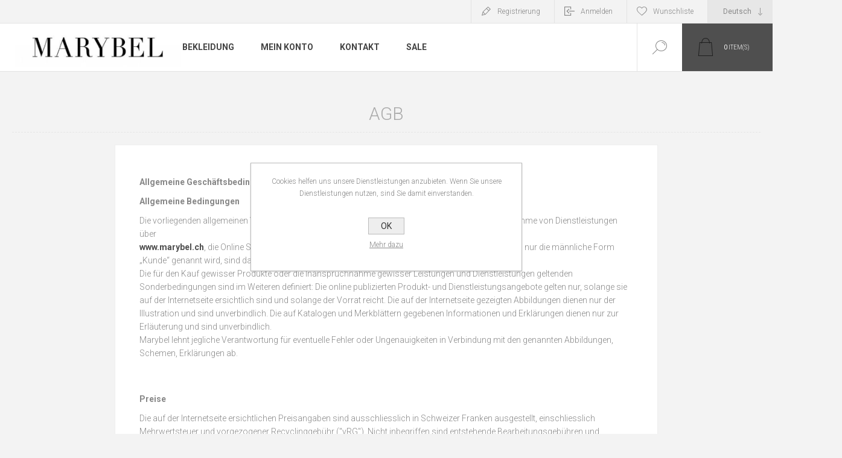

--- FILE ---
content_type: text/html; charset=utf-8
request_url: https://marybel.ch/conditions-of-use
body_size: 17009
content:


<!DOCTYPE html>
<html lang="de" dir="ltr" class="html-topic-page">
<head>
    <title>AGB. Marybel</title>
    <meta http-equiv="Content-type" content="text/html;charset=UTF-8" />
    <meta name="description" content="" />
    <meta name="keywords" content="" />
    <meta name="generator" content="nopCommerce" />
    <meta name="viewport" content="width=device-width, initial-scale=1.0, minimum-scale=1.0, maximum-scale=2.0" />
    <link rel="preload" as="font" href="/Themes/Pacific/Content/fonts/pacific.woff" crossorigin />
    <link href="https://fonts.googleapis.com/css2?family=Roboto:wght@300;400;700&display=swap" rel="stylesheet">
    
    

    
    
    
    
    

    


    

    <link rel="stylesheet" type="text/css" href="/css/Topic.Head.styles.css?v=Gmoe1aFn71E8837_7L-KjHw13Dg" />
    
    <!-- Facebook Pixel Code -->
    <script>

        !function (f, b, e, v, n, t, s) {
            if (f.fbq) return;
            n = f.fbq = function () {
                n.callMethod ? n.callMethod.apply(n, arguments) : n.queue.push(arguments)
            };
            if (!f._fbq) f._fbq = n;
            n.push = n;
            n.loaded = !0;
            n.version = '2.0';
            n.agent = 'plnopcommerce';
            n.queue = [];
            t = b.createElement(e);
            t.async = !0;
            t.src = v;
            s = b.getElementsByTagName(e)[0];
            s.parentNode.insertBefore(t, s)
        }(window, document, 'script', 'https://connect.facebook.net/en_US/fbevents.js');
        
		fbq('init', '278403453975757', {
			external_id: '66ad22d0-3bf3-403b-98ba-1b602b95bb60'
		});

		fbq('track', 'PageView');

    </script>
    <!-- End Facebook Pixel Code -->
    <!-- Google Tag Manager -->
<script>(function(w,d,s,l,i){w[l]=w[l]||[];w[l].push({'gtm.start':
new Date().getTime(),event:'gtm.js'});var f=d.getElementsByTagName(s)[0],
j=d.createElement(s),dl=l!='dataLayer'?'&l='+l:'';j.async=true;j.src=
'https://www.googletagmanager.com/gtm.js?id='+i+dl;f.parentNode.insertBefore(j,f);
})(window,document,'script','dataLayer','GTM-M69MM57');</script>
<!-- End Google Tag Manager -->

<!-- Google Tag Manager (noscript) -->
<noscript><iframe src="https://www.googletagmanager.com/ns.html?id=GTM-M69MM57"
height="0" width="0" style="display:none;visibility:hidden"></iframe></noscript>
<!-- End Google Tag Manager (noscript) -->

    
    
    
    <link rel="apple-touch-icon" sizes="180x180" href="/favicon/apple-touch-icon.png?v=47xkpNzkpj">
<link rel="icon" type="image/png" sizes="32x32" href="/favicon/favicon-32x32.png?v=47xkpNzkpj">
<link rel="icon" type="image/png" sizes="16x16" href="/favicon/favicon-16x16.png?v=47xkpNzkpj">
<link rel="manifest" href="/favicon/site.webmanifest?v=47xkpNzkpj">
<link rel="mask-icon" href="/favicon/safari-pinned-tab.svg?v=47xkpNzkpj" color="#5bbad5">
<link rel="shortcut icon" href="/favicon/favicon.ico?v=47xkpNzkpj">
<meta name="msapplication-TileColor" content="#da532c">
<meta name="msapplication-config" content="/favicon/browserconfig.xml?v=47xkpNzkpj">
<meta name="theme-color" content="#ffffff"> <meta name="google-site-verification" content="aYvvCG68TbsS2wuxsK1iXXabYOBZP6TD8IKpxJaEemY" />
    
    
    <!--Powered by nopCommerce - https://www.nopCommerce.com-->
</head>
<body class="topic-page-body">
    <input name="__RequestVerificationToken" type="hidden" value="CfDJ8HetirzfikZNiOzACCFTcHE_ZFlsymIsLpQWyOpE-Qgx65FAn-oe5lQ_x_7eWa6wyYrlfUvl_TgrmtjdbcelarJfKJJheRfIxV9p2PNBQ8EAZ8k6JQk_pOII82WHBxSFCfWO6cWhJhHDnf1wVr6L4Ik" />
    


<div class="ajax-loading-block-window" style="display: none">
</div>
<div id="dialog-notifications-success" title="Benachrichtigung" style="display:none;">
</div>
<div id="dialog-notifications-error" title="Fehler" style="display:none;">
</div>
<div id="dialog-notifications-warning" title="Warnung" style="display:none;">
</div>
<div id="bar-notification" class="bar-notification-container" data-close="Schließen">
</div>

<!--[if lte IE 8]>
    <div style="clear:both;height:59px;text-align:center;position:relative;">
        <a href="http://www.microsoft.com/windows/internet-explorer/default.aspx" target="_blank">
            <img src="/Themes/Pacific/Content/img/ie_warning.jpg" height="42" width="820" alt="You are using an outdated browser. For a faster, safer browsing experience, upgrade for free today." />
        </a>
    </div>
<![endif]-->

<div class="master-wrapper-page">
<div class="header">
    
    <div class="responsive-strip">
        <div class="responsive-logo-wrapper">
            



<a href="/" class="logo">


<img alt="Marybel" src="https://marybel.ch/images/thumbs/0000928_marybel.png" /></a>
        </div>
    </div>
    <div class="header-upper">
        <div class="header-selectors-wrapper">
            
            
                <div class="desktop-language-selector">
            <select id="customerlanguage" name="customerlanguage" onchange="setLocation(this.value);" aria-label="Sprachauswahl"><option selected="selected" value="https://marybel.ch/changelanguage/2?returnurl=%2Fconditions-of-use">Deutsch</option>
<option value="https://marybel.ch/changelanguage/1?returnurl=%2Fconditions-of-use">English</option>
<option value="https://marybel.ch/changelanguage/4?returnurl=%2Fconditions-of-use">Italian</option>
<option value="https://marybel.ch/changelanguage/5?returnurl=%2Fconditions-of-use">French</option>
</select>
    </div>
    <div class="mobile-language-selector">
        <div class="current-language-image">
            <img title='Deutsch' alt='Deutsch' src="/images/flags/ch.png " />
        </div>
        <select id="customerlanguage" name="customerlanguage" onchange="setLocation(this.value);"><option selected="selected" value="https://marybel.ch/changelanguage/2?returnurl=%2Fconditions-of-use">Deutsch</option>
<option value="https://marybel.ch/changelanguage/1?returnurl=%2Fconditions-of-use">English</option>
<option value="https://marybel.ch/changelanguage/4?returnurl=%2Fconditions-of-use">Italian</option>
<option value="https://marybel.ch/changelanguage/5?returnurl=%2Fconditions-of-use">French</option>
</select>
    </div>

            
        </div>
        <div class="header-links-wrapper">
            <div class="header-links">
                



        <div class="hedar-links-item">
            <a href="/register?returnUrl=%2Fconditions-of-use" class="ico-register">Registrierung</a>
        </div>
    <div class="hedar-links-item">
        <a href="/login?returnUrl=%2Fconditions-of-use" class="ico-login">Anmelden</a>
    </div>
    <div class="hedar-links-item">
        <a href="/wishlist" class="ico-wishlist">
            <span class="wishlist-label">Wunschliste</span>

        </a>
    </div>



            </div>
        </div>
        
    </div>
    <div class="header-lower">
        <div class="header-logo">
            



<a href="/" class="logo">


<img alt="Marybel" src="https://marybel.ch/images/thumbs/0000928_marybel.png" /></a>
        </div>
        <div class="header-menu">
            <div class="menu-button">
                <div class="menu-open" title="Menu">
                    <span class="menu-icon-line"></span>
                    <span class="menu-icon-line"></span>
                    <span class="menu-icon-line"></span>
                </div>
                <div class="menu-close" title="Close"></div>
            </div>
            
            <div class="menu-body">










    <ul class="mega-menu"
        data-isRtlEnabled="false"
        data-enableClickForDropDown="false">



<li class="has-sublist with-dropdown-in-grid">
        <a class="with-subcategories" href="/bekleidung"><span>Bekleidung</span></a>

        <div class="dropdown categories fullWidth boxes-4">
            <div class="row-wrapper">
                <div class="row"><div class="box">
                <div class="title">
                        <a href="/pullover-strickjacken" title="Abendlooks"><span>Abendlooks</span></a>
                    </div>
                <div class="wrapper">
                    <div class="picture">
                        <a href="/pullover-strickjacken" title="Zeige Produkte f&#xFC;r Kategorie Abendlooks">
                            <img class="lazy" alt="Bild f&#xFC;r Kategorie Abendlooks" src="[data-uri]" data-original="https://marybel.ch/images/thumbs/0000936_abendlooks_290.png" />
                        </a>
                    </div>
                </div>
                </div><div class="box">
                <div class="title">
                        <a href="/kleider" title="Kleider/Jumpsuites"><span>Kleider/Jumpsuites</span></a>
                    </div>
                <div class="wrapper">
                    <div class="picture">
                        <a href="/kleider" title="Zeige Produkte f&#xFC;r Kategorie Kleider/Jumpsuites">
                            <img class="lazy" alt="Bild f&#xFC;r Kategorie Kleider/Jumpsuites" src="[data-uri]" data-original="https://marybel.ch/images/thumbs/0000937_kleiderjumpsuites_290.png" />
                        </a>
                    </div>
                </div>
                </div><div class="box">
                <div class="title">
                        <a href="/hosen" title="Hosen / Jeans"><span>Hosen / Jeans</span></a>
                    </div>
                <div class="wrapper">
                    <div class="picture">
                        <a href="/hosen" title="Zeige Produkte f&#xFC;r Kategorie Hosen / Jeans">
                            <img class="lazy" alt="Bild f&#xFC;r Kategorie Hosen / Jeans" src="[data-uri]" data-original="https://marybel.ch/images/thumbs/0000801_hosen-jeans_290.png" />
                        </a>
                    </div>
                </div>
                </div><div class="box">
                <div class="title">
                        <a href="/jacke-blazer" title="Jacken / M&#xE4;ntel"><span>Jacken / M&#xE4;ntel</span></a>
                    </div>
                <div class="wrapper">
                    <div class="picture">
                        <a href="/jacke-blazer" title="Zeige Produkte f&#xFC;r Kategorie Jacken / M&#xE4;ntel">
                            <img class="lazy" alt="Bild f&#xFC;r Kategorie Jacken / M&#xE4;ntel" src="[data-uri]" data-original="https://marybel.ch/images/thumbs/0000938_jacken-mantel_290.png" />
                        </a>
                    </div>
                </div>
                </div></div><div class="row"><div class="box">
                <div class="title">
                        <a href="/jumpsuits" title="Schals"><span>Schals</span></a>
                    </div>
                <div class="wrapper">
                    <div class="picture">
                        <a href="/jumpsuits" title="Zeige Produkte f&#xFC;r Kategorie Schals">
                            <img class="lazy" alt="Bild f&#xFC;r Kategorie Schals" src="[data-uri]" data-original="https://marybel.ch/images/thumbs/0000939_schals_290.png" />
                        </a>
                    </div>
                </div>
                </div><div class="box">
                <div class="title">
                        <a href="/bluse-zuerich" title="Blusen"><span>Blusen</span></a>
                    </div>
                <div class="wrapper">
                    <div class="picture">
                        <a href="/bluse-zuerich" title="Zeige Produkte f&#xFC;r Kategorie Blusen">
                            <img class="lazy" alt="Bild f&#xFC;r Kategorie Blusen" src="[data-uri]" data-original="https://marybel.ch/images/thumbs/0000940_blusen_290.png" />
                        </a>
                    </div>
                </div>
                </div><div class="box">
                <div class="title">
                        <a href="/rocke" title="R&#xF6;cke"><span>R&#xF6;cke</span></a>
                    </div>
                <div class="wrapper">
                    <div class="picture">
                        <a href="/rocke" title="Zeige Produkte f&#xFC;r Kategorie R&#xF6;cke">
                            <img class="lazy" alt="Bild f&#xFC;r Kategorie R&#xF6;cke" src="[data-uri]" data-original="https://marybel.ch/images/thumbs/0000941_rocke_290.png" />
                        </a>
                    </div>
                </div>
                </div><div class="box">
                <div class="title">
                        <a href="/shirt-tops" title="Shirts/Tops/Pullover"><span>Shirts/Tops/Pullover</span></a>
                    </div>
                <div class="wrapper">
                    <div class="picture">
                        <a href="/shirt-tops" title="Zeige Produkte f&#xFC;r Kategorie Shirts/Tops/Pullover">
                            <img class="lazy" alt="Bild f&#xFC;r Kategorie Shirts/Tops/Pullover" src="[data-uri]" data-original="https://marybel.ch/images/thumbs/0000942_shirtstopspullover_290.png" />
                        </a>
                    </div>
                </div>
                </div></div>
            </div>

        </div>
</li>

<li class=" ">

    <a href="/customer/info" class="" title="Mein Konto" ><span> Mein Konto</span></a>

</li>



<li class=" ">

    <a href="/contactus" class="" title="Kontakt" ><span> Kontakt</span></a>

</li>



<li class=" ">

    <a href="/sale" class="" title="Sale" ><span> Sale</span></a>

</li>


        
    </ul>
    <div class="menu-title"><span>Menu</span></div>
    <ul class="mega-menu-responsive">


<li class="has-sublist">

        <a class="with-subcategories" href="/bekleidung"><span>Bekleidung</span></a>

        <div class="plus-button"></div>
        <div class="sublist-wrap">
            <ul class="sublist">
                <li class="back-button">
                    <span>Back</span>
                </li>
                
        <li>
            <a class="lastLevelCategory" href="/pullover-strickjacken" title="Abendlooks"><span>Abendlooks</span></a>
        </li>
        <li>
            <a class="lastLevelCategory" href="/kleider" title="Kleider/Jumpsuites"><span>Kleider/Jumpsuites</span></a>
        </li>
        <li>
            <a class="lastLevelCategory" href="/hosen" title="Hosen / Jeans"><span>Hosen / Jeans</span></a>
        </li>
        <li>
            <a class="lastLevelCategory" href="/jacke-blazer" title="Jacken / M&#xE4;ntel"><span>Jacken / M&#xE4;ntel</span></a>
        </li>
        <li>
            <a class="lastLevelCategory" href="/jumpsuits" title="Schals"><span>Schals</span></a>
        </li>
        <li>
            <a class="lastLevelCategory" href="/bluse-zuerich" title="Blusen"><span>Blusen</span></a>
        </li>
        <li>
            <a class="lastLevelCategory" href="/rocke" title="R&#xF6;cke"><span>R&#xF6;cke</span></a>
        </li>
        <li>
            <a class="lastLevelCategory" href="/shirt-tops" title="Shirts/Tops/Pullover"><span>Shirts/Tops/Pullover</span></a>
        </li>

            </ul>
        </div>

</li>

<li class=" ">

    <a href="/customer/info" class="" title="Mein Konto" ><span> Mein Konto</span></a>

</li>



<li class=" ">

    <a href="/contactus" class="" title="Kontakt" ><span> Kontakt</span></a>

</li>



<li class=" ">

    <a href="/sale" class="" title="Sale" ><span> Sale</span></a>

</li>


        
    </ul>
            </div>
        </div>
        <div class="menu-header">
            



        <div class="hedar-links-item">
            <a href="/register?returnUrl=%2Fconditions-of-use" class="ico-register">Registrierung</a>
        </div>
    <div class="hedar-links-item">
        <a href="/login?returnUrl=%2Fconditions-of-use" class="ico-login">Anmelden</a>
    </div>
    <div class="hedar-links-item">
        <a href="/wishlist" class="ico-wishlist">
            <span class="wishlist-label">Wunschliste</span>

        </a>
    </div>



            
            
                <div class="desktop-language-selector">
            <select id="customerlanguage" name="customerlanguage" onchange="setLocation(this.value);" aria-label="Sprachauswahl"><option selected="selected" value="https://marybel.ch/changelanguage/2?returnurl=%2Fconditions-of-use">Deutsch</option>
<option value="https://marybel.ch/changelanguage/1?returnurl=%2Fconditions-of-use">English</option>
<option value="https://marybel.ch/changelanguage/4?returnurl=%2Fconditions-of-use">Italian</option>
<option value="https://marybel.ch/changelanguage/5?returnurl=%2Fconditions-of-use">French</option>
</select>
    </div>
    <div class="mobile-language-selector">
        <div class="current-language-image">
            <img title='Deutsch' alt='Deutsch' src="/images/flags/ch.png " />
        </div>
        <select id="customerlanguage" name="customerlanguage" onchange="setLocation(this.value);"><option selected="selected" value="https://marybel.ch/changelanguage/2?returnurl=%2Fconditions-of-use">Deutsch</option>
<option value="https://marybel.ch/changelanguage/1?returnurl=%2Fconditions-of-use">English</option>
<option value="https://marybel.ch/changelanguage/4?returnurl=%2Fconditions-of-use">Italian</option>
<option value="https://marybel.ch/changelanguage/5?returnurl=%2Fconditions-of-use">French</option>
</select>
    </div>

        </div>
        <div class="search-box store-search-box">
            <form method="get" id="small-search-box-form" action="/search">
        <input type="text" class="search-box-text" id="small-searchterms" autocomplete="off" name="q" placeholder="Shop durchsuchen" aria-label="Shop durchsuchen" />

    <!--Kendo scripts should be included before kendo.all.min.js in case we have HelpDesk. That is why we use Append to place them at the top of any other scripts -->

   






<input type="hidden" class="instantSearchResourceElement"
       data-highlightFirstFoundElement="false"
       data-minKeywordLength="2"
       data-defaultProductSortOption="0"
       data-instantSearchUrl="/instantSearchFor"
       data-searchPageUrl="/search"
       data-searchInProductDescriptions="true"
       data-numberOfVisibleProducts="5"
       data-noResultsResourceText=" No data found."/>

        <button type="submit" class="button-1 search-box-button">Suchen</button>
            
</form>
            <div class="search-box-opener">Suchen</div>
        </div>
        <div class="header-flyout-cart">
            <div class="mobile-flyout-cart-toggle" title="Close">
                <span class="first"></span>
                <span class="second"></span>
            </div>
            
<div class="flyout-cart-wrapper" data-flyoutCartUrl="/PacificTheme/FlyoutShoppingCart">
    <div id="topcartlink" class="flyout-cart-link" title="Warenkorb">
        <a href="/cart" class="ico-cart no-items-in-cart">
            <span class="cart-qty-number-mobile">0</span>
            <span class="cart-qty-number-desktop"><strong>0</strong> item(s)</span>
            <span class="cart-qty sub-total"></span>
        </a>        
    </div>
    <div id="flyout-cart" class="flyout-cart">
        <div class="mini-shopping-cart">
            <div class="count no-items-in-cart">
Sie haben keine Artikel im Warenkorb.            </div>
        </div>
    </div>
</div>
        </div>
    </div>
    
</div>    
    <div class="overlayOffCanvas"></div>
    <div class="master-wrapper-content">
        


    
    
    
    

<div class="ajaxCartInfo" data-getAjaxCartButtonUrl="/NopAjaxCart/GetAjaxCartButtonsAjax"
     data-productPageAddToCartButtonSelector=".add-to-cart-button"
     data-productBoxAddToCartButtonSelector=".product-box-add-to-cart-button"
     data-productBoxProductItemElementSelector=".product-item"
     data-useNopNotification="False"
     data-nopNotificationCartResource="Das Produkt wurde dem &lt;a href=&#x27;/cart&#x27;&gt;Warenkorb&lt;/a&gt; hinzugef&#xFC;gt."
     data-nopNotificationWishlistResource="Das Produkt wurde der &lt;a href=&#x27;/wishlist&#x27;&gt;Wunschliste&lt;/a&gt; hinzugef&#xFC;gt."
     data-enableOnProductPage="True"
     data-enableOnCatalogPages="True"
     data-miniShoppingCartQuatityFormattingResource="{0}"
     data-miniWishlistQuatityFormattingResource="{0}"
     data-addToWishlistButtonSelector=".add-to-wishlist-button">
</div>

<input id="addProductVariantToCartUrl" name="addProductVariantToCartUrl" type="hidden" value="/AddProductFromProductDetailsPageToCartAjax" />
<input id="addProductToCartUrl" name="addProductToCartUrl" type="hidden" value="/AddProductToCartAjax" />
<input id="miniShoppingCartUrl" name="miniShoppingCartUrl" type="hidden" value="/MiniShoppingCart" />
<input id="flyoutShoppingCartUrl" name="flyoutShoppingCartUrl" type="hidden" value="/NopAjaxCartFlyoutShoppingCart" />
<input id="checkProductAttributesUrl" name="checkProductAttributesUrl" type="hidden" value="/CheckIfProductOrItsAssociatedProductsHasAttributes" />
<input id="getMiniProductDetailsViewUrl" name="getMiniProductDetailsViewUrl" type="hidden" value="/GetMiniProductDetailsView" />
<input id="flyoutShoppingCartPanelSelector" name="flyoutShoppingCartPanelSelector" type="hidden" value=".flyout-cart-wrapper" />
<input id="shoppingCartMenuLinkSelector" name="shoppingCartMenuLinkSelector" type="hidden" value=".cart-qty-number-mobile, .cart-qty-number-desktop strong" />
<input id="wishlistMenuLinkSelector" name="wishlistMenuLinkSelector" type="hidden" value=".wishlist-qty" />














<div id="product-ribbon-info" data-productid="0"
     data-productboxselector=".product-item, .item-holder"
     data-productboxpicturecontainerselector=".picture, .item-picture"
     data-productpagepicturesparentcontainerselector=".product-essential"
     data-productpagebugpicturecontainerselector=".picture"
     data-retrieveproductribbonsurl="/RetrieveProductRibbons">
</div>

    
    
    
    
    
    
    

<div class="quickViewData" data-productselector=".product-item"
     data-productselectorchild=".buttons"
     data-retrievequickviewurl="/quickviewdata"
     data-quickviewbuttontext="Quick View"
     data-quickviewbuttontitle="Quick View"
     data-isquickviewpopupdraggable="False"
     data-enablequickviewpopupoverlay="True"
     data-accordionpanelsheightstyle="content"
     data-getquickviewbuttonroute="/getquickviewbutton">
</div>
        
        <div class="master-column-wrapper">
            


<div class="center-1">
    
    <div class="page topic-page" id="ph-topic">
    <div class="page-title" id="ph-title">
        <h1>AGB</h1>
    </div>
    <div class="page-body">
        <p><strong>Allgemeine Geschäftsbedingungen (AGB)</strong></p>
<p><strong>Allgemeine Bedingungen</strong></p>
<p>Die vorliegenden allgemeinen Verkaufsbedingungen gelten für sämtliche Käufe oder die Inanspruchnahme von Dienstleistungen über<br /><a href="https://www.manor.ch/de/">www.marybel.ch</a>, die Online Shops auf der Internetseite der Marybel Swiss GmbH. Wenn im Folgenden nur die männliche Form „Kunde“ genannt wird, sind damit selbstverständlich auch Kundinnen gemeint.<br />Die für den Kauf gewisser Produkte oder die Inanspruchnahme gewisser Leistungen und Dienstleistungen geltenden Sonderbedingungen sind im Weiteren definiert: Die online publizierten Produkt- und Dienstleistungsangebote gelten nur, solange sie auf der Internetseite ersichtlich sind und solange der Vorrat reicht. Die auf der Internetseite gezeigten Abbildungen dienen nur der Illustration und sind unverbindlich. Die auf Katalogen und Merkblättern gegebenen Informationen und Erklärungen dienen nur zur Erläuterung und sind unverbindlich.<br />Marybel lehnt jegliche Verantwortung für eventuelle Fehler oder Ungenauigkeiten in Verbindung mit den genannten Abbildungen, Schemen, Erklärungen ab.</p>
<p><br /><br /><strong>Preise</strong></p>
<p>Die auf der Internetseite ersichtlichen Preisangaben sind ausschliesslich in Schweizer Franken ausgestellt, einschliesslich Mehrwertsteuer und vorgezogener Recyclinggebühr ("vRG"). Nicht inbegriffen sind entstehende Bearbeitungsgebühren und Versandkosten. Diese werden gesondert verrechnet. Die Bezahlung sämtlicher Bestellungen wird ausschliesslich in Schweizer Franken entgegengenommen.<br /><br />Marybel behält sich das Recht vor, ihre Preise jederzeit zu ändern. Für die von Kunden bestellten Produkte gelten jedoch immer die zum Bestelldatum gültigen und auf der Auftragsbestätigung angegebenen Preise.</p>
<p>Die im Rahmen von kommerziellen Aktionen auf der Internetseite angebotenen Promotions-Rabatte werden direkt vom Kaufbetrag der Bestellung abgezogen.</p>
<p><br /><br /><strong>Bestellung und Vertragsabschluss</strong></p>
<p>Produkte und Preise, die im Online Shop publiziert sind, gelten als Angebot. Der Vertragsschluss kommt zustande, sobald der Kunde bei Marybel seine Bestellung aufgibt. Das Eintreffen einer Bestellung wird dem Kunden mittels einer automatisch generierten Bestellbestätigung an die von ihm angegebenen E-Mail-Adresse kommuniziert. Der Erhalt der automatisch generierten Bestellungsbestätigung enthält keine Zusage, dass das Produkt auch tatsächlich erhältlich ist bzw. geliefert werden kann. Sie zeigt dem Kunden lediglich an, dass die abgegebene Bestellung bei Marybel eingetroffen ist und somit der Vertrag zustande gekommen ist, welcher unter der Bedingung der Liefermöglichkeit steht.<br /><br /><br /><strong>Marybel Geschenkgutschein</strong></p>
<p>Die Marybel Geschenkgutscheine sind nur im Online-Shop marybel.ch gültig. Der Gutscheinsaldo ist im Kundenkonto abfragbar. Der Restbetrag wird weitergeführt und kann weder bar ausbezahlt noch gegen Gutscheine umgetauscht oder einer Kreditkarte gutgeschrieben werden. Bei Verlust oder Diebstahl wird der Geschenkgutschein nicht ersetzt. Umtausch und Rückgabe des Geschenkgutscheines ist ausgeschlossen. Des Weiteren behält sich Marybel das Recht vor, bei Verdacht auf Betrug oder Fälschung den Geschenkgutschein als Zahlungsmittel abzulehnen und strafrechtliche Massnahmen einzuleiten. Der Marybel Geschenkgutschein ist ausschliesslich für den persönlichen Gebrauch zu benutzen und der Verkauf oder jede andere gewinnbringende Verwendung des Geschenkgutscheines ist streng verboten. </p>
<p><br /><strong>Zahlungsbedingungen</strong></p>
<p>Fakturiert wird der Preis, der auf der Bestellbestätigung an den Kunden angegeben ist. Falls nicht anders vereinbart, sind sämtliche Produkte, Leistungen und Dienstleistungen* mittels Geschenkgutschein oder den angegebenen Zahlungsmöglichkeiten zu bezahlen.<br />Sämtliche Zahlungstransaktionen werden nach dem höchstmöglichen Sicherheitsstandard in der gesicherten Zone abgewickelt. Die von Marybel gespeicherten Daten gelten als Beweis für sämtliche zwischen Marybel und ihren Kunden stattgefundenen Transaktionen. Die zur Zahlung dienende Karte wird zum Zeitpunkt der Bestellung belastet.  Bei Vorkasse oder Rechnung können im Falle von Teillieferungen nur die Kosten für die versandten Produkte zuzüglich Portokosten in Rechnung gestellt werden. Bei grösserem Bestellvolumen oder Neukunden hält sich Marybel das Recht, die Zahlung der bestellten Artikel im Voraus per Kartenzahlung oder Vorauskasse einzufordern. Im Weiteren muss der Kunde bei Kauf auf Rechnung den in Rechnung gestellten Betrag ab Rechnungsdatum innerhalb von 14 Tagen begleichen. Danach folgen Zahlungserinnerungen und zwei Mahnungen. Falls der Kunde der Zahlung nach der 2. Mahnung nicht nachkommen kann, zieht sich Marybel Swiss GmbH das Recht die Betreibung einzuleiten.</p>
<p> </p>
<p><strong>Umtausch oder Reklamationen</strong></p>
<p>Reklamationen wegen mangelhafter Artikel sowie Retouren sind vom Kunden ausschliesslich direkt bei Marybel anzubringen und dort zu regeln. </p>
<p>Das Bestehen solcher Streitsachen entbindet den Kunden nicht von der Pflicht zur Bezahlung der Rechnung bzw. des Gesamtwertes der Streitsache.</p>
<p>Bei Retouren von Artikeln, die via „Kauf auf Rechnung“ erworben wurden, erfolgt, sofern der Kunde die ursprüngliche Rechnung bereits vollständig bezahlt hat und der Kunde nicht innert 15 Tagen einen neuen Kauf getätigt hat, die Rückerstattung innerhalb von 14 Tagen auf das vom Kunden anzugebende und auf seinen Namen lautende Bank- oder Postkonto</p>
<p><strong><br />Rückgabebedingungen</strong></p>
<p>Bei Marybel bezogene Artikel können innerhalb von 15 Tagen retourniert werden. Es gilt der Poststempel. Die Artikel müssen unbenutzt, sauber und unbeschädigt sein. Unvollständige, vom Kunden beschädigte oder beschmutzte Artikel werden im Allgemeinen nicht zurückgenommen. </p>
<p><br />Es obliegt dem Kunden, die Ware sofort bei der Lieferung zu überprüfen und eventuelle Mängel oder Abweichungen von seiner Bestellung zu beanstanden. Es gelten die gesetzlichen Bestimmungen zur Mängelrüge gemäss Art. 201 OR.</p>
<p>Die Versandkosten sowie das Versandrisiko sind im Falle einer Rückgabe der Ware vom Kunden zu übernehmen. Die Ware kann dabei per Post zurückgesendet werden. Zur Rückgabe per Post finden Sie im Paket den Retourenschein. Die Rückgabe muss an folgende Adresse erfolgen:<br /><br />Marybel Swiss GmbH</p>
<p>Hegnaustr. 60</p>
<p>8602 Wangen bei Dübendorf</p>
<p><br />Zu beachten ist, dass die Rückerstattung nur auf dem gleichen Zahlungsweg wie die ursprüngliche Bezahlung erfolgen kann.</p>
<p>Nach Wareneingang überprüft die Marybel Swiss GmbH die Retoure und entscheidet, ob diese in einwandfreiem Zustand ist und ob eine Gutschrift erfolgen kann. Die Rückerstattung erfolgt auf dem gleichen Zahlungsweg wie die ursprüngliche Bezahlung und wird sobald die Retoure im Marybel Lager angekommen ist und kontrolliert wurde innerhalb von 14 Tagen rückerstattet.</p>
<p>Bei einer gemischten Bezahlung mit einem Geschenkgutschein wird im Falle einer Retoure bzw. Umtausch ein neuer Geschenkgutschein des bezahlten Betrages ausgestellt. Rückerstattet wird nur der Artikelwert. Allenfalls angefallene Versandkosten werden nicht gutgeschrieben.</p>
<p><br /><strong>Ausgeschlossenes Rückgaberecht </strong><br />Die Marybel Geschenkkarten und  Hyghieneschutzmasken sind von Rückgabe und Umtausch ausgeschlossen.</p>
<p><br /><strong>Stornierung/Umtausch/Defekte Artikel</strong><br />Die Bestellung kann nur storniert werden, wenn die Artikel noch nicht versandfertig abgepackt sind. Im Weiteren ist ein Umtausch nicht möglich. Falls der Artikel defekt geliefert wurde, sollte umgehend die Marybel Swiss GmbH via Kundendienst oder das Kontaktformular informiert werden. Der Artikel kann in diesem Falle wie bei einer Rücksendung mit dem Retourenschein abgepackt retourniert werden.<br /> </p>
<p><strong>Vertragsauflösende Bestimmungen</strong><br />Sollte der Kunde einer seiner Verpflichtungen nicht oder nur teilweise nicht nachkommen oder einen Zahlungstermin nicht einhalten, so behält sich Marybel das Recht vor, entweder die sofortige Zahlung sämtlicher noch ausstehenden Beträge, welcher Art sie auch seien, zu fordern, sämtliche Lieferungen einzustellen oder den laufenden Vertrag aufzulösen. </p>
<p><br /><strong>Anwendbares Recht / Streitfälle</strong></p>
<p>Der vorliegende Vertrag untersteht dem schweizerischen Recht.</p>
<p> </p>
<p><strong>Kontakt /Kundendienst</strong></p>
<p>Bei Fragen und Unklarheiten kann der Kunde MARYBEL jederzeit über das Kontaktformular, info@marybel.ch kontaktieren oder unter der Telefonnumer 044 833 08 08 den Kundendienst kontaktieren. Das Telefon wird om Montag bis Freitag: 8.30 bis 11.30 Uhr bedient.<br /><br /></p>
<p><strong>Nutzuungsbedingungen für Kundenwertungen und Fragen sowie Antworten</strong></p>
<p>Diese Nutzungsbedingungen gelten für das Verhalten des Kunden in Bezug auf die Kundenbewertungen und -berichte und/oder den Fragen und Antworten-Dienst von Marybel.<br /><br />Durch das Einsenden von Inhalten des Kunden bei Marybel garantiert der Kunde dass:</p>
<ul>
<li>Er der alleinige Verfasser und Eigentümer der geistigen Eigentumsrechte des Inhalts ist;</li>
<li>Auf freiwillig auf alle «geistigen Eigentumsrechte» im Zusammenhang mit diesen Inhalten verzichtet wird.</li>
<li>Alle vom Kunden veröffentlichten Inhalte der Wahrheit entsprechen.</li>
<li>Die Verwendung der durch den Kunden bereitgestellten Inhalte nicht gegen die vorliegenden Nutzungsbedingungen verstösst und keiner natürlichen oder juristischen Person schadet.</li>
</ul>
<p> </p>
<p>Marybel-Kunden stimmen weiterhin zu, dass Sie keine Inhalte einsenden dürfen, bei denen Folgendes zutrifft:</p>
<ul>
<li>die dem Kunden als falsch, unzutreffend oder irreführend bekannt sind;</li>
<li>die ein Copyright, ein Patent, eine Marke, ein Betriebsgeheimnis oder Persönlichkeitsrechte bzw. Datenschutzrechte eines Dritten verletzen;</li>
<li>die gegen ein Gesetz, eine Verordnung oder eine Bestimmung verstossen (insbesondere zum Konsumentenschutz, zum unlauteren Wettbewerb, zur Gleichstellung und zur irreführenden Werbung);</li>
<li>die für ein Individuum, eine Partnerschaft oder ein Unternehmen diffamierend, verleumderisch, hetzerisch, aufgrund von Religion oder ethnischer Herkunft diskriminierend, bedrohend oder belästigend sind oder wirken;</li>
<li>für die der Kunde eine Zahlung oder andere Gegenleistung eines nicht genehmigten Dritten erhalten hat;</li>
<li>die Informationen zu anderen Websites, Adressen, E-Mail-Adressen, Kontaktinformationen oder Telefonnummern enthalten;</li>
<li>die Computerviren, Würmer oder andere potenziell schädliche Computerprogramme oder Dateien enthalten.</li>
</ul>
<p> </p>
<p>Der Marybel-Kunde verpflichtet sich, Marybel von allen Ansprüchen, Forderungen und Schäden sowie Folgeschäden jeglicher Art, ob bekannt oder unbekannt, inklusive vertretbarer Anwaltskosten, die aus der Nichteinhaltung der oben vom Kunden gemachten Zusagen und Garantien oder der Übertretung eines Gesetzes oder der Verletzung der Rechte Dritter durch den Kunden entstehen, zu verteidigen und schadlos zu halten.</p>
<p>Für alle vom Kunden eingereichten Inhalte Marybel eine unbefristete, unwiderrufliche, unentgeltliche, übertragbare Befugnis und Lizenz für Gebrauch, Kopien, Modifikationen, Gesamtlöschung, Anpassung, Veröffentlichung, Übersetzung sowie das Erstellen von abgeleiteten Arbeiten und/oder den Verkauf und/oder Vertrieb solcher Inhalte und/oder die Einarbeitung solcher Inhalte in beliebige Formen, Medien oder Technologien weltweit und ohne jegliche Entschädigung für den Kunden gewähren.</p>
<p> </p>
<p>Alle von Kunden eingesendeten Inhalte dürfen im alleinigen Ermessen von Marybel verwendet werden. Marybel behält sich das Recht vor, Inhalte auf der Website von Marybel zu ändern, zu kürzen, nicht zu veröffentlichen, zu entfernen oder zu löschen, bei denen Marybel im alleinigen Ermessen erachtet, dass der Kunde gegen die Inhaltsrichtlinien oder andere Vorgaben in diesen Nutzungsbedingungen verstoßen.</p>
<p> </p>
<p>Marybel garantiert nicht, dass Kunden Rückgriffsansprüche auf Marybel haben, um die vom Kunden eingereichten Inhalte zu bearbeiten oder zu löschen. Bewertungen oder schriftliche Kommentare werden meist innerhalb von zwei bis vier Werktagen eingestellt. Jedoch behält sich Marybel das Recht vor, Einsendungen im gesetzlich zugelassenen Ausmaß zu entfernen oder zu abzulehnen. Der Kunde erkennt an, dass der Kunde und nicht Marybel für die Inhalte Ihrer Einsendungen verantwortlich ist. Keine der Inhalte, die der Kunde einsendet, unterliegen einer Vertraulichkeitsverpflichtung seitens des Marybel und seinen Mitarbeitern.</p>
    </div>
</div>
    
</div>

        </div>
        
    </div>
    

<div class="footer">
    <div class="footer-upper">
        <div class="footer-blocks-wrapper center">
            <div class="footer-block-center">
                <div class="newsletter">
    <div class="title">
        <strong>Newsletter</strong>
    </div>
    <div class="newsletter-subscribe" id="newsletter-subscribe-block">
        <div class="newsletter-email">
            <input id="newsletter-email" class="newsletter-subscribe-text" placeholder="Ihre E-Mail-Adresse..." aria-label="Für unseren Newsletter registrieren" type="email" name="NewsletterEmail" value="" />
            <button type="button" id="newsletter-subscribe-button" class="button-1 newsletter-subscribe-button">
                <span>Abonnieren</span>
            </button>
        </div>
        <div class="newsletter-validation">
            <span id="subscribe-loading-progress" style="display: none;" class="please-wait">Bitte warten...</span>
            <span class="field-validation-valid" data-valmsg-for="NewsletterEmail" data-valmsg-replace="true"></span>
        </div>
    </div>
    <div class="newsletter-result" id="newsletter-result-block"></div>
    
</div>
                



<ul class="social-sharing">
        <li><a target="_blank" class="facebook" href="https://www.facebook.com/marybelschweiz" rel="noopener noreferrer"></a></li>
        <li><a target="_blank" class="twitter" href="https://www.instagram.com/marybel.ch/" rel="noopener noreferrer"></a></li>
        <li><a target="_blank" class="youtube" href="https://www.youtube.com/user/marybel.ch" rel="noopener noreferrer"></a></li>
        <li><a target="_blank" class="instagram" href="https://www.instagram.com/marybel.ch" rel="noopener noreferrer"></a></li>
</ul>
            </div>
        </div>
        <div class="footer-blocks-wrapper left">
            <div class="footer-block contact">
                <div class="title">
                    <strong>KONTAKTINFORMATION</strong>
                </div>
                <ul class="list footer-collapse">
                    <li class="e-mail">
                        <span>info@marybel.ch</span>
                    </li>
                    <li class="address-city">
                        <span>Fehraltorf, Schweiz</span>
                    </li>
                </ul>
            </div>
            <div class="footer-block information">
                <div class="title">
                    <strong>Information</strong>
                </div>
                <ul class="list footer-collapse">                    
                        <li><a href="/shipping-returns">Versand &amp; Retouren</a></li>
                        <li><a href="/privacy-notice">Datenschutz</a></li>
                        <li><a href="/conditions-of-use">AGB</a></li>
                        <li><a href="/uber-uns">&#xDC;ber uns</a></li>
                </ul>
            </div>
        </div>
        <div class="footer-blocks-wrapper right">
            <div class="footer-block service">
                <div class="title">
                    <strong>KUNDENDIENST</strong>
                </div>
                <ul class="list footer-collapse">
	                    <li><a href="/search">Suchen</a> </li>
	                    <li><a href="/blog">Blog</a></li>
                        <li><a href="/recentlyviewedproducts">Kürzlich angesehen</a></li>
	                    <li><a href="/newproducts">Neu</a></li>
                </ul>
            </div>
            <div class="footer-block account">
                <div class="title">
                    <strong>MEIN KONTO</strong>
                </div>
                <ul class="list footer-collapse">
	                    <li><a href="/customer/info">Mein Konto</a></li>
	                    <li><a href="/order/history">Bestellung</a></li>
	                    <li><a href="/customer/addresses">Adressen</a></li>
	                    <li><a href="/cart">Warenkorb</a></li>
	                    <li><a href="/wishlist">Wunschliste</a></li>
                </ul>
            </div> 
        </div>     
    </div>
    <div class="footer-lower">
        <div class="footer-lower-left">
                <div class="footer-powered-by" style="font-size: 8px;">
                    Powered by <a href="https://www.nopcommerce.com/" target="_blank" rel=nofollow>nopCommerce</a>
                    
                </div>
        </div> 
        <div class="footer-lower-right">
            <div class="footer-disclaimer">
                Copyright &copy; 2026 Marybel. Alle Rechte vorbehalten.
            </div>
            </div>
        
    </div>
    
</div>
</div>

<div id="eu-cookie-bar-notification" class="eu-cookie-bar-notification">
    <div class="content">
        <div class="text">Cookies helfen uns unsere Dienstleistungen anzubieten.  Wenn Sie unsere Dienstleistungen nutzen, sind Sie damit einverstanden.</div>
        <div class="buttons-more">
            <button type="button" class="ok-button button-1" id="eu-cookie-ok">OK</button>
            <a class="learn-more" href="/privacy-notice">Mehr dazu</a>
        </div>
    </div>
</div>


    <div class="scroll-back-button" id="goToTop"></div>
    <script type="text/javascript" src="/js/Topic.Footer.scripts.js?v=MOysrsnru4EsA231XaX9FIeoybw"></script>
    <script id="instantSearchItemTemplate" type="text/x-kendo-template">
    <div class="instant-search-item" data-url="${ data.CustomProperties.Url }">
        <a href="${ data.CustomProperties.Url }">
            <div class="img-block">
                <img src="${ data.DefaultPictureModel.ImageUrl }" alt="${ data.Name }" title="${ data.Name }" style="border: none">
            </div>
            <div class="detail">
                <div class="title">${ data.Name }</div>
                <div class="price"># var price = ""; if (data.ProductPrice.Price) { price = data.ProductPrice.Price } # #= price #</div>           
            </div>
        </a>
    </div>
</script>

<script type="text/javascript">
                $("#small-search-box-form").on("submit", function(event) {
                    if ($("#small-searchterms").val() == "") {
                        alert('Suchbegriffe eingeben');
                        $("#small-searchterms").focus();
                        event.preventDefault();
                    }
                });
            </script>

<script type="text/javascript">
        var localized_data = {
            AjaxCartFailure: "Das Produkt konnte nicht hinzugefügt werden. Bitte aktualisieren Sie die Seite und versuchen Sie es noch einmal."
        };
        AjaxCart.init(false, '.header-links .cart-qty', '.header-links .wishlist-qty', '.flyout-cart-wrapper', localized_data);
    </script>

<script type="text/javascript">
        function newsletter_subscribe(subscribe) {
            var subscribeProgress = $("#subscribe-loading-progress");
            subscribeProgress.show();
            var postData = {
                subscribe: subscribe,
                email: $("#newsletter-email").val()
            };
            addAntiForgeryToken(postData);
            $.ajax({
                cache: false,
                type: "POST",
                url: "/subscribenewsletter",
                data: postData,
                success: function(data) {
                    subscribeProgress.hide();
                    $("#newsletter-result-block").html(data.Result);
                    if (data.Success) {
                        $('#newsletter-subscribe-block').hide();
                        $('#newsletter-result-block').show();
                    } else {
                        $('#newsletter-result-block').fadeIn("slow").delay(2000).fadeOut("slow");
                    }
                },
                error: function(xhr, ajaxOptions, thrownError) {
                    alert('Failed to subscribe.');
                    subscribeProgress.hide();
                }
            });
        }

        $(document).ready(function () {
            $('#newsletter-subscribe-button').on('click', function () {
newsletter_subscribe('true');            });
            $("#newsletter-email").on("keydown", function (event) {
                if (event.keyCode == 13) {
                    $("#newsletter-subscribe-button").trigger("click");
                    return false;
                }
            });
        });
    </script>

<script type="text/javascript">
    $(document).ready(function () {
        $('#eu-cookie-bar-notification').show();

        $('#eu-cookie-ok').on('click', function () {
            var postData = {};
            addAntiForgeryToken(postData);

            $.ajax({
                cache: false,
                type: "POST",
                data: postData,
                url: "/eucookielawaccept",
                dataType: "json",
                success: function (data, textStatus, jqXHR) {
                    $('#eu-cookie-bar-notification').hide();
                },
                error: function (jqXHR, textStatus, errorThrown) {
                    alert('Cannot store value');
                }
            });
        });
    });
</script>


</body>
</html>